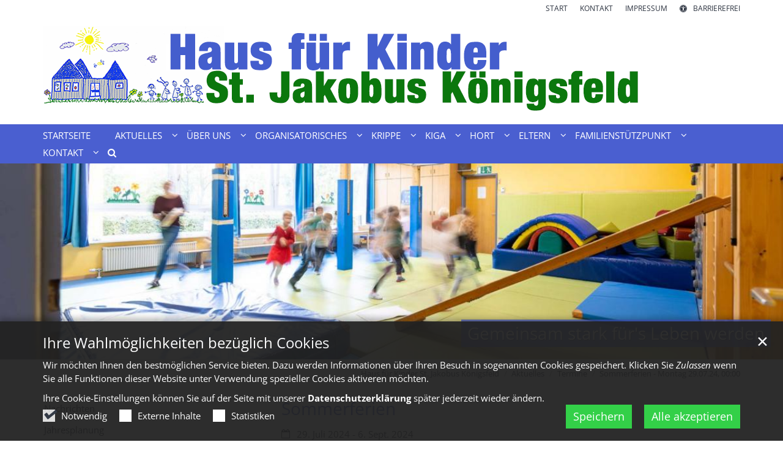

--- FILE ---
content_type: text/html;charset=utf-8
request_url: https://kita-koenigsfeld.de/aktuelles/Termine/veranstaltung-im-detail/Sommerferien-2024.07.29-00001/?instancedate=1722204000000
body_size: 11498
content:
<!DOCTYPE html>
<html lang="de" class="noscript v-standard">
<head>

<noscript><style>html.noscript .hide-noscript { display: none !important; }</style></noscript>
<script>document.documentElement.classList.remove("noscript");document.documentElement.classList.add("hasscript");</script>
<script>mercury = function(){var n=function(){var n=[];return{ready: function(t){n.push(t)},getInitFunctions: function(){return n}}}(),t=function(t){if("function"!=typeof t) return n;n.ready(t)};return t.getInitFunctions=function(){return n.getInitFunctions()},t.ready=function(n){this(n)},t}();var __isOnline=true,__scriptPath="https://cdn.erzbistum-bamberg.de/export/system/modules/alkacon.mercury.theme/js/mercury.js"</script>
<script async src="https://cdn.erzbistum-bamberg.de/export/system/modules/alkacon.mercury.theme/js/mercury.js_1118933632.js"></script>
<title>Sommerferien - Montag 29.07.24, 00:00</title>

<meta charset="UTF-8">
<meta http-equiv="X-UA-Compatible" content="IE=edge">

<meta name="viewport" content="width=device-width, initial-scale=1.0, viewport-fit=cover">
<meta name="description" content="Sommerferien Geschlossen: Mo,12.08. bis Fr,30.08. Feriengruppe: Mo, 29.07. bis Fr, 09.08. und Mo, 02.09. bis Fr ,06.09.">
<meta name="robots" content="index, follow">
<meta name="revisit-after" content="7 days">

<meta property="og:title" content="Sommerferien - 29.07.24, 00:00">
<meta property="og:description" content="Sommerferien Geschlossen: Mo,12.08. bis Fr,30.08. Feriengruppe: Mo, 29.07. bis Fr, 09.08. und Mo, 02.09. bis Fr ,06.09.">
<meta property="og:image:width" content="773">
<meta property="og:image:height" content="405">
<meta property="og:image" content="https://kita-koenigsfeld.de/export/sites/kindergaerten/bamberg/hausfuerkinder-koenigsfeld/.galleries/images/Ferien.jpg_1885071303.jpg">
<meta property="og:type" content="article">
<meta property="og:locale" content="de">
<meta name="twitter:card" content="summary_large_image">
<meta name="twitter:image" content="https://kita-koenigsfeld.de/export/sites/kindergaerten/bamberg/hausfuerkinder-koenigsfeld/.galleries/images/Ferien.jpg_397077280.jpg"><script async src="https://cdn.erzbistum-bamberg.de/export/system/modules/alkacon.mercury.extension.accessibility/resources/eye-able/public/js/eyeAble.js"></script><script>var eyeAble_pluginConfig = {"blacklistFontsize":".slide-wrapper, .copyright, .image-copyright, header *, footer *","userLang":"de","fontsizeThreshold":5,"customText":{"tipMainTxt":"Die Darstellung dieser Webseite individuell anpassen! Klicken zum Öffnen.","tipMain":"Barrierefreie Nutzung"},"topPosition":"200px","customMobileFeatures":{"OneClick":true,"SettingsTopIcon":false,"Bluefilter":false,"Reader":true,"Magnifier":false,"Contrast":true,"InfoTopIcon":true,"FontSizeLimit":15,"ColorCorrection":false,"Sitemap":false,"MoreFunctions":false,"FontSize":true,"TabNav":false,"HideImages":false,"id":"CustomMobile","Nightmode":true},"maxMagnification":20,"forceInlineColor":true,"blacklistScreenReader":".type-slider","license":["f7f565460f435b21eplknhdj9"],"customDesktopFeatures":{"OneClick":true,"SettingsTopIcon":false,"Bluefilter":false,"Reader":true,"Magnifier":false,"Contrast":true,"InfoTopIcon":true,"FontSizeLimit":20,"ColorCorrection":false,"Sitemap":false,"MoreFunctions":true,"FontSize":true,"TabNav":false,"HideImages":false,"id":"CustomDesktop","Nightmode":true},"maxMobileMagnification":3,"pluginPath":"https://cdn.erzbistum-bamberg.de/export/system/modules/alkacon.mercury.extension.accessibility/resources/eye-able","blacklistContrast":".nav-toggle > span, .header-image > img, #nav-toggle-group *, #topcontrol","sRTextlist":".sr-text, .sr-only","disableZoom":true,"customFeatures":true,"mainIconAlt":2,"mobileBottomPosition":"10%","sRStartElement":"main"};function openEA() {var els = document.querySelectorAll('.eyeAble_customToolOpenerClass');Array.prototype.forEach.call(els, function(el, i){el.addEventListener('keydown', function(event) {if (event.keyCode === 13) {event.preventDefault();EyeAbleAPI.toggleToolbar();}});el.addEventListener('click', function(event) {event.preventDefault();});});}if (document.readyState != 'loading'){openEA();} else {document.addEventListener('DOMContentLoaded', openEA);}</script>
<link rel="stylesheet" href="https://cdn.erzbistum-bamberg.de/export/system/modules/alkacon.mercury.theme/css/awesome-selection.min.css_1306024943.css">
<link rel="stylesheet" href="/export/sites/kindergaerten/bamberg/hausfuerkinder-koenigsfeld/.themes/mercury.min.css_2114858997.css">
<link rel="preload" as="font" type="font/woff2" href="https://cdn.erzbistum-bamberg.de/export/system/modules/alkacon.mercury.theme/fonts/awesome-selection.woff2?v=my-1" crossorigin>
<link rel="apple-touch-icon" sizes="180x180" href="">
<link rel="icon" type="image/png" sizes="32x32" href="/export/sites/kindergaerten/bamberg/hausfuerkinder-koenigsfeld/favicon.png_642975561.png">
<link rel="icon" type="image/png" sizes="16x16" href="/export/sites/kindergaerten/bamberg/hausfuerkinder-koenigsfeld/favicon.png_897707255.png">
</head>
<body>

<a class="btn visually-hidden-focusable-fixed" id="skip-to-content" href="#main-content">Zum Inhalt springen</a><div  id="mercury-page" >
<header class="area-header fh header-notfixed lp-c ls-12 pad-no meta-above meta-right nav-disp-default nav-left nav-below fix-compact ac-full-size ac-below-nav bc-right has-margin">
<div id="nav-toggle-group"><span id="nav-toggle-label"><button class="nav-toggle-btn" aria-expanded="false" aria-controls="nav-toggle-group"><span class="nav-toggle"><span class="nav-burger">Navigation anzeigen / ausblenden</span></span></button></span></div><div class="header-group co-sm-md sticky csssetting"><div class="head notfixed"><div class="head-overlay"></div>
<div class="h-meta">
<div class="co-lg-xl" >
<div class="element type-linksequence pivot ls-row no-icon cap-upper header-links">
<ul ><li class="ls-li"><a href="/"><span class="ls-item"><span>Start</span></span></a></li><li class="ls-li"><a href="/kontakt/Adresse/"><span class="ls-item"><span>Kontakt</span></span></a></li><li class="ls-li"><a href="/kontakt/Impressum/"><span class="ls-item"><span>Impressum</span></span></a></li><li class="ls-li li-eyeAble_customToolOpenerClass"><a href="javascript:void(0)" class="eyeAble_customToolOpenerClass" title="Die Darstellung dieser Webseite individuell anpassen! Klicken zum Öffnen."><span class="ls-item"><span class="ls-icon ico ico-svg ico-inline ico-fa-universal-access" aria-hidden="true"><svg viewBox="0 0 28 28" ><path d="M21.47 10.27a1 1 0 0 0-1.2-.74c-2.24.53-4.27.97-6.27.97s-4.03-.44-6.27-.97a1 1 0 0 0-1.2.74 1 1 0 0 0 .74 1.2c1.65.39 3.2.73 4.73.9-.06 5.29-.64 6.76-1.3 8.44l-.14.33a1 1 0 0 0 .58 1.3.91.91 0 0 0 .36.06 1 1 0 0 0 .94-.64l.12-.31c.44-1.13.85-2.18 1.11-4.05h.66a16 16 0 0 0 1.1 4.05l.13.3a1 1 0 0 0 .94.65c.12 0 .25-.02.36-.06a1 1 0 0 0 .57-1.3l-.14-.33c-.65-1.69-1.23-3.15-1.3-8.44 1.54-.17 3.08-.51 4.74-.9a1 1 0 0 0 .74-1.2zM16 8a2 2 0 1 0-4 0 2 2 0 0 0 4 0zm9 6a11 11 0 1 1-22 0 11 11 0 0 1 22 0zM14 2C7.4 2 2 7.4 2 14s5.4 12 12 12 12-5.4 12-12S20.6 2 14 2zm14 12a14 14 0 1 1-28 0 14 14 0 0 1 28 0z"/></svg></span><span>Barrierefrei</span></span></a></li></ul></div>
</div></div><div class="h-logo p-xs-12 p-lg-12" ><a href="/" class="imglink" title="Zur Startseite">
<div class="header-image image-src-box presized" style="padding-bottom: 12.2807%;" >
<img src="/export/sites/kindergaerten/bamberg/hausfuerkinder-koenigsfeld/.galleries/images/221122_kopfgrafik_hfk_koenigsfeld.png_1285983923.png" loading="lazy" sizes="auto, (min-width: 1320px) 1290px, (min-width: 1170px) 1140px, (min-width: 992px) 962px, (min-width: 744px) 714px, (min-width: 540px) 510px, 100vw" srcset="/export/sites/kindergaerten/bamberg/hausfuerkinder-koenigsfeld/.galleries/images/221122_kopfgrafik_hfk_koenigsfeld.png_50988175.png 345w, /export/sites/kindergaerten/bamberg/hausfuerkinder-koenigsfeld/.galleries/images/221122_kopfgrafik_hfk_koenigsfeld.png_1550969424.png 510w, /export/sites/kindergaerten/bamberg/hausfuerkinder-koenigsfeld/.galleries/images/221122_kopfgrafik_hfk_koenigsfeld.png_871956753.png 690w, /export/sites/kindergaerten/bamberg/hausfuerkinder-koenigsfeld/.galleries/images/221122_kopfgrafik_hfk_koenigsfeld.png_1416358489.png 714w, /export/sites/kindergaerten/bamberg/hausfuerkinder-koenigsfeld/.galleries/images/221122_kopfgrafik_hfk_koenigsfeld.png_1094203027.png 962w, /export/sites/kindergaerten/bamberg/hausfuerkinder-koenigsfeld/.galleries/images/221122_kopfgrafik_hfk_koenigsfeld.png_384195771.png 1020w, /export/sites/kindergaerten/bamberg/hausfuerkinder-koenigsfeld/.galleries/images/221122_kopfgrafik_hfk_koenigsfeld.png_1285983923.png 1140w" width="1140" height="140" class=" or-ls"
         alt="Kopfgrafik Haus für Kinder St. Jakobus Königsfeld" title="Kopfgrafik Haus für Kinder St. Jakobus Königsfeld (c) eob">
</div></a></div><div class="h-nav"><div class="co-lg-xl">
<div class="nav-main-container" ><nav class="nav-main-group has-sidelogo ">
<div class="nav-main-mobile-logo"><div class="mobile-logolink">
<div class="img-responsive image-src-box presized" style="padding-bottom: 12.25%;" >
<img src="/export/sites/kindergaerten/bamberg/hausfuerkinder-koenigsfeld/.galleries/images/221122_kopfgrafik_hfk_koenigsfeld.png_251988936.png" loading="lazy" width="800" height="98" class=" or-ls"
         alt="Kopfgrafik Haus für Kinder St. Jakobus Königsfeld" title="Kopfgrafik Haus für Kinder St. Jakobus Königsfeld (c) eob">
</div></div></div>
<ul class="nav-main-items cap-css has-search">
<li id="nav-main-addition" class="expand hidden-lg-up"><a href="#" aria-controls="nav_nav-main-addition" id="label_nav-main-addition">Service-Links</a><ul class="nav-menu" id="nav_nav-main-addition" aria-labelledby="label_nav-main-addition">
<li><a href="/"><span>Start</span></a></li>
<li><a href="/kontakt/Adresse/"><span>Kontakt</span></a></li>
<li><a href="/kontakt/Impressum/"><span>Impressum</span></a></li>
<li><li class="li-eyeAble_customToolOpenerClass"><a href="javascript:void(0)" class="eyeAble_customToolOpenerClass" title="Die Darstellung dieser Webseite individuell anpassen! Klicken zum Öffnen."><span class="ls-icon ico ico-svg ico-inline ico-fa-universal-access" aria-hidden="true"><svg viewBox="0 0 28 28" ><path d="M21.47 10.27a1 1 0 0 0-1.2-.74c-2.24.53-4.27.97-6.27.97s-4.03-.44-6.27-.97a1 1 0 0 0-1.2.74 1 1 0 0 0 .74 1.2c1.65.39 3.2.73 4.73.9-.06 5.29-.64 6.76-1.3 8.44l-.14.33a1 1 0 0 0 .58 1.3.91.91 0 0 0 .36.06 1 1 0 0 0 .94-.64l.12-.31c.44-1.13.85-2.18 1.11-4.05h.66a16 16 0 0 0 1.1 4.05l.13.3a1 1 0 0 0 .94.65c.12 0 .25-.02.36-.06a1 1 0 0 0 .57-1.3l-.14-.33c-.65-1.69-1.23-3.15-1.3-8.44 1.54-.17 3.08-.51 4.74-.9a1 1 0 0 0 .74-1.2zM16 8a2 2 0 1 0-4 0 2 2 0 0 0 4 0zm9 6a11 11 0 1 1-22 0 11 11 0 0 1 22 0zM14 2C7.4 2 2 7.4 2 14s5.4 12 12 12 12-5.4 12-12S20.6 2 14 2zm14 12a14 14 0 1 1-28 0 14 14 0 0 1 28 0z"/></svg></span><span>Barrierefrei</span></a></li></li>
</ul></li><li class="nav-first">
<a href="/index.html">Startseite</a></li>
<li class="active expand">
<a href="/aktuelles/Nachrichten/" id="label_ba7cc0ed_1" role="button" aria-expanded="false" aria-controls="nav_ba7cc0ed_1" aria-label="Aktuelles Unterebene anzeigen / ausblenden">Aktuelles</a>
<ul class="nav-menu no-mega" id="nav_ba7cc0ed_1" aria-label="Aktuelles">
<li><a href="/aktuelles/Nachrichten/">Nachrichten</a></li>
<li><a href="/aktuelles/Jahresplanung/">Jahresplanung</a></li>
<li class="active">
<a href="/aktuelles/Termine/">Termine</a></li></ul>
</li>
<li class="expand">
<a href="/ueber-uns/Ansprechpartner/" id="label_ba7cc0ed_5" role="button" aria-expanded="false" aria-controls="nav_ba7cc0ed_5" aria-label="Über uns Unterebene anzeigen / ausblenden">Über uns</a>
<ul class="nav-menu no-mega" id="nav_ba7cc0ed_5" aria-label="Über uns">
<li><a href="/ueber-uns/Ansprechpartner/">Ansprechpartner</a></li>
<li class="expand">
<a href="/ueber-uns/personal/Struktur/" id="label_ba7cc0ed_7" role="button" aria-expanded="false" aria-controls="nav_ba7cc0ed_7" aria-label="Personal Unterebene anzeigen / ausblenden">Personal</a>
<ul class="nav-menu no-mega" id="nav_ba7cc0ed_7" aria-label="Personal">
<li><a href="/ueber-uns/personal/Struktur/">Struktur</a></li>
<li><a href="/ueber-uns/personal/teamarbeit/">Teamarbeit</a></li></ul>
</li>
<li class="expand">
<a href="/ueber-uns/konzeption/Paedagogische-Grundlagen/" id="label_ba7cc0ed_10" role="button" aria-expanded="false" aria-controls="nav_ba7cc0ed_10" aria-label="Konzeption Unterebene anzeigen / ausblenden">Konzeption</a>
<ul class="nav-menu no-mega" id="nav_ba7cc0ed_10" aria-label="Konzeption">
<li><a href="/ueber-uns/konzeption/Paedagogische-Grundlagen/">Pädagogische Grundlagen</a></li>
<li><a href="/ueber-uns/konzeption/Leitgedanken/">Leitgedanken</a></li>
<li><a href="/ueber-uns/konzeption/Basiskompetenzen/">Basiskompetenzen</a></li>
<li><a href="/ueber-uns/konzeption/Bildungs-und-Erziehungsziele/">Bildungs- und Erziehungsziele</a></li>
<li><a href="/ueber-uns/konzeption/Qualitaetsmerkmale/">Qualitätsmerkmale</a></li></ul>
</li>
<li><a href="/ueber-uns/ausbildungsstaette/">Ausbildungsstätte</a></li>
<li class="expand">
<a href="/ueber-uns/foerderverein/der_verein/" id="label_ba7cc0ed_17" role="button" aria-expanded="false" aria-controls="nav_ba7cc0ed_17" aria-label="Förderverein Unterebene anzeigen / ausblenden">Förderverein</a>
<ul class="nav-menu no-mega" id="nav_ba7cc0ed_17" aria-label="Förderverein">
<li><a href="/ueber-uns/foerderverein/der_verein/">Der Verein</a></li>
<li><a href="/ueber-uns/foerderverein/Flohmarkt/">Flohmarkt</a></li></ul>
</li>
<li><a href="/ueber-uns/projekte/">Projekte</a></li>
<li><a href="/ueber-uns/Geschichte/">Geschichte</a></li></ul>
</li>
<li class="expand">
<a href="/organisatorisches/oeffnungszeiten/" id="label_ba7cc0ed_22" role="button" aria-expanded="false" aria-controls="nav_ba7cc0ed_22" aria-label="Organisatorisches Unterebene anzeigen / ausblenden">Organisatorisches</a>
<ul class="nav-menu no-mega" id="nav_ba7cc0ed_22" aria-label="Organisatorisches">
<li><a href="/organisatorisches/oeffnungszeiten/">Öffnungszeiten</a></li>
<li><a href="/organisatorisches/schliesszeiten/">Schließzeiten</a></li>
<li><a href="/organisatorisches/Anmeldung/">Anmeldung</a></li>
<li class="expand">
<a href="/organisatorisches/elternbeitraege/krippe/" id="label_ba7cc0ed_26" role="button" aria-expanded="false" aria-controls="nav_ba7cc0ed_26" aria-label="Elternbeiträge Unterebene anzeigen / ausblenden">Elternbeiträge</a>
<ul class="nav-menu no-mega" id="nav_ba7cc0ed_26" aria-label="Elternbeiträge">
<li><a href="/organisatorisches/elternbeitraege/krippe/">Krippe</a></li>
<li><a href="/organisatorisches/elternbeitraege/kiga/">KiGa</a></li>
<li><a href="/organisatorisches/elternbeitraege/hort/">Hort</a></li></ul>
</li>
<li class="expand">
<a href="/organisatorisches/verpflegung/hauseigene-kueche/" id="label_ba7cc0ed_30" role="button" aria-expanded="false" aria-controls="nav_ba7cc0ed_30" aria-label="Verpflegung Unterebene anzeigen / ausblenden">Verpflegung</a>
<ul class="nav-menu no-mega" id="nav_ba7cc0ed_30" aria-label="Verpflegung">
<li><a href="/organisatorisches/verpflegung/hauseigene-kueche/">Philosophie</a></li>
<li class="expand">
<a href="/organisatorisches/verpflegung/mahlzeiten/" id="label_ba7cc0ed_32" class="nav-label">Mahlzeiten</a><a href="/organisatorisches/verpflegung/mahlzeiten/" role="button" aria-expanded="false" aria-controls="nav_ba7cc0ed_32" aria-label="Unterebenen von Mahlzeiten anzeigen / ausblenden">&nbsp;</a>
<ul class="nav-menu no-mega" id="nav_ba7cc0ed_32" aria-label="Mahlzeiten">
<li><a href="/organisatorisches/verpflegung/mahlzeiten/fruehstueck/">Frühstück</a></li>
<li><a href="/organisatorisches/verpflegung/mahlzeiten/mittagessen/">Mittagessen</a></li>
<li><a href="/organisatorisches/verpflegung/mahlzeiten/nachmittagsbrotzeit/">Nachmittagsbrotzeit</a></li>
<li><a href="/organisatorisches/verpflegung/mahlzeiten/geburtstagsfeier/">Geburtstagsfeier</a></li></ul>
</li></ul>
</li>
<li><a href="/organisatorisches/Versicherung/">Versicherung</a></li></ul>
</li>
<li class="expand">
<a href="/krippe/Allgemeines/" id="label_ba7cc0ed_38" role="button" aria-expanded="false" aria-controls="nav_ba7cc0ed_38" aria-label="Krippe Unterebene anzeigen / ausblenden">Krippe</a>
<ul class="nav-menu no-mega" id="nav_ba7cc0ed_38" aria-label="Krippe">
<li><a href="/krippe/Allgemeines/">Allgemeines</a></li>
<li><a href="/krippe/tagesablauf/">Tagesablauf</a></li>
<li class="expand">
<a href="/krippe/paedagogische-schwerpunkte/Eingewoehnungsphase/" id="label_ba7cc0ed_41" role="button" aria-expanded="false" aria-controls="nav_ba7cc0ed_41" aria-label="Pädagogische Schwerpunkte Unterebene anzeigen / ausblenden">Pädagogische Schwerpunkte</a>
<ul class="nav-menu no-mega" id="nav_ba7cc0ed_41" aria-label="Pädagogische Schwerpunkte">
<li><a href="/krippe/paedagogische-schwerpunkte/Eingewoehnungsphase/">Eingewöhnungsphase</a></li>
<li><a href="/krippe/paedagogische-schwerpunkte/Spielen-ist-Lernen/">Spielen ist Lernen</a></li>
<li><a href="/krippe/paedagogische-schwerpunkte/Resilienz/">Resilienz</a></li></ul>
</li>
<li class="expand">
<a href="/krippe/raeumlichkeiten/innenbereich/" id="label_ba7cc0ed_45" role="button" aria-expanded="false" aria-controls="nav_ba7cc0ed_45" aria-label="Räumlichkeiten Unterebene anzeigen / ausblenden">Räumlichkeiten</a>
<ul class="nav-menu no-mega" id="nav_ba7cc0ed_45" aria-label="Räumlichkeiten">
<li><a href="/krippe/raeumlichkeiten/innenbereich/">Innenbereich</a></li>
<li><a href="/krippe/raeumlichkeiten/aussenbereich/">Außenbereich</a></li></ul>
</li></ul>
</li>
<li class="expand">
<a href="/kindergarten/Allgemeines/" id="label_ba7cc0ed_48" role="button" aria-expanded="false" aria-controls="nav_ba7cc0ed_48" aria-label="KiGa Unterebene anzeigen / ausblenden">KiGa</a>
<ul class="nav-menu no-mega" id="nav_ba7cc0ed_48" aria-label="KiGa">
<li><a href="/kindergarten/Allgemeines/">Allgemeines</a></li>
<li class="expand">
<a href="/kindergarten/tagesablauf/maeusegruppe/" id="label_ba7cc0ed_50" role="button" aria-expanded="false" aria-controls="nav_ba7cc0ed_50" aria-label="Tagesablauf Unterebene anzeigen / ausblenden">Tagesablauf</a>
<ul class="nav-menu no-mega" id="nav_ba7cc0ed_50" aria-label="Tagesablauf">
<li><a href="/kindergarten/tagesablauf/maeusegruppe/">Mäusegruppe</a></li>
<li><a href="/kindergarten/tagesablauf/kleine-baerengruppe/">Kleine Bärengruppe</a></li>
<li><a href="/kindergarten/tagesablauf/grosse-baerengruppe/">Große Bärengruppe</a></li></ul>
</li>
<li class="expand">
<a href="/kindergarten/paedagogische-schwerpunkte/Gruppenstruktur/" id="label_ba7cc0ed_54" role="button" aria-expanded="false" aria-controls="nav_ba7cc0ed_54" aria-label="Pädagogische Schwerpunkte Unterebene anzeigen / ausblenden">Pädagogische Schwerpunkte</a>
<ul class="nav-menu no-mega" id="nav_ba7cc0ed_54" aria-label="Pädagogische Schwerpunkte">
<li><a href="/kindergarten/paedagogische-schwerpunkte/Gruppenstruktur/">Gruppenstruktur</a></li>
<li><a href="/kindergarten/paedagogische-schwerpunkte/Freispiel-Angebot-Morgenkreis/">Freispiel - Angebot - Morgenkreis</a></li>
<li><a href="/kindergarten/paedagogische-schwerpunkte/Vorschulerziehung/">Vorschulerziehung</a></li>
<li><a href="/kindergarten/paedagogische-schwerpunkte/Regeln-und-Grenzen/">Regeln und Grenzen</a></li></ul>
</li>
<li class="expand">
<a href="/kindergarten/raeumlichkeiten/maeusegruppe/innenbereich/" id="label_ba7cc0ed_59" role="button" aria-expanded="false" aria-controls="nav_ba7cc0ed_59" aria-label="Räumlichkeiten Unterebene anzeigen / ausblenden">Räumlichkeiten</a>
<ul class="nav-menu no-mega" id="nav_ba7cc0ed_59" aria-label="Räumlichkeiten">
<li class="expand">
<a href="/kindergarten/raeumlichkeiten/maeusegruppe/innenbereich/" id="label_ba7cc0ed_60" role="button" aria-expanded="false" aria-controls="nav_ba7cc0ed_60" aria-label="Mäusegruppe Unterebene anzeigen / ausblenden">Mäusegruppe</a>
<ul class="nav-menu no-mega" id="nav_ba7cc0ed_60" aria-label="Mäusegruppe">
<li><a href="/kindergarten/raeumlichkeiten/maeusegruppe/innenbereich/">Innenbereich</a></li>
<li><a href="/kindergarten/raeumlichkeiten/maeusegruppe/aussenbereich/">Außenbereich</a></li></ul>
</li>
<li class="expand">
<a href="/kindergarten/raeumlichkeiten/kleine-baerengruppe/innenbereich/" id="label_ba7cc0ed_63" role="button" aria-expanded="false" aria-controls="nav_ba7cc0ed_63" aria-label="Kleine Bärengruppe Unterebene anzeigen / ausblenden">Kleine Bärengruppe</a>
<ul class="nav-menu no-mega" id="nav_ba7cc0ed_63" aria-label="Kleine Bärengruppe">
<li><a href="/kindergarten/raeumlichkeiten/kleine-baerengruppe/innenbereich/">Innenbereich</a></li>
<li><a href="/kindergarten/raeumlichkeiten/kleine-baerengruppe/aussenbereich/">Außenbereich</a></li></ul>
</li>
<li class="expand">
<a href="/kindergarten/raeumlichkeiten/grosse-baerengruppe/innenbereich/" id="label_ba7cc0ed_66" role="button" aria-expanded="false" aria-controls="nav_ba7cc0ed_66" aria-label="Große Bärengruppe Unterebene anzeigen / ausblenden">Große Bärengruppe</a>
<ul class="nav-menu no-mega" id="nav_ba7cc0ed_66" aria-label="Große Bärengruppe">
<li><a href="/kindergarten/raeumlichkeiten/grosse-baerengruppe/innenbereich/">Innenbereich</a></li>
<li><a href="/kindergarten/raeumlichkeiten/grosse-baerengruppe/aussenbereich/">Außenbereich</a></li></ul>
</li></ul>
</li></ul>
</li>
<li class="expand">
<a href="/hort/Allgemeines/" id="label_ba7cc0ed_69" role="button" aria-expanded="false" aria-controls="nav_ba7cc0ed_69" aria-label="Hort Unterebene anzeigen / ausblenden">Hort</a>
<ul class="nav-menu no-mega" id="nav_ba7cc0ed_69" aria-label="Hort">
<li><a href="/hort/Allgemeines/">Allgemeines</a></li>
<li class="expand">
<a href="/hort/paedagogische-schwerpunkte/Hausaufgabenbetreuung/" id="label_ba7cc0ed_71" role="button" aria-expanded="false" aria-controls="nav_ba7cc0ed_71" aria-label="Pädagogische Schwerpunkte Unterebene anzeigen / ausblenden">Pädagogische Schwerpunkte</a>
<ul class="nav-menu no-mega" id="nav_ba7cc0ed_71" aria-label="Pädagogische Schwerpunkte">
<li><a href="/hort/paedagogische-schwerpunkte/Hausaufgabenbetreuung/">Hausaufgabenbetreuung</a></li>
<li><a href="/hort/paedagogische-schwerpunkte/Freizeitgestaltung/">Freizeitgestaltung</a></li>
<li><a href="/hort/paedagogische-schwerpunkte/Zusammenarbeit/">Zusammenarbeit</a></li>
<li><a href="/hort/paedagogische-schwerpunkte/Erwerb-von-Schluesselkompetenzen/">Erwerb von Schlüsselkompetenzen</a></li></ul>
</li>
<li class="expand">
<a href="/hort/raeumlichkeiten/innenbereich/" id="label_ba7cc0ed_76" role="button" aria-expanded="false" aria-controls="nav_ba7cc0ed_76" aria-label="Räumlichkeiten Unterebene anzeigen / ausblenden">Räumlichkeiten</a>
<ul class="nav-menu no-mega" id="nav_ba7cc0ed_76" aria-label="Räumlichkeiten">
<li><a href="/hort/raeumlichkeiten/innenbereich/">Innenbereich</a></li>
<li><a href="/hort/raeumlichkeiten/aussenbereich/">Außenbereich</a></li></ul>
</li></ul>
</li>
<li class="expand">
<a href="/eltern/Zusammenarbeit/" id="label_ba7cc0ed_79" role="button" aria-expanded="false" aria-controls="nav_ba7cc0ed_79" aria-label="Eltern Unterebene anzeigen / ausblenden">Eltern</a>
<ul class="nav-menu no-mega" id="nav_ba7cc0ed_79" aria-label="Eltern">
<li><a href="/eltern/Zusammenarbeit/">Zusammenarbeit mit den Eltern</a></li>
<li><a href="/eltern/Elternbeirat/">Zusammenarbeit mit dem Elternbeirat</a></li></ul>
</li>
<li class="expand">
<a href="/familienstuetzpunkt/Konzept/" id="label_ba7cc0ed_82" role="button" aria-expanded="false" aria-controls="nav_ba7cc0ed_82" aria-label="Familienstützpunkt Unterebene anzeigen / ausblenden">Familienstützpunkt</a>
<ul class="nav-menu no-mega" id="nav_ba7cc0ed_82" aria-label="Familienstützpunkt">
<li><a href="/familienstuetzpunkt/Konzept/">Konzept</a></li>
<li><a href="/familienstuetzpunkt/Beratungsangebot/">Beratungsangebot</a></li>
<li><a href="/familienstuetzpunkt/Aktivitaeten/">Aktuelle Angebote für Familien</a></li></ul>
</li>
<li class="expand">
<a href="/kontakt/Adresse/" id="label_ba7cc0ed_86" role="button" aria-expanded="false" aria-controls="nav_ba7cc0ed_86" aria-label="Kontakt Unterebene anzeigen / ausblenden">Kontakt</a>
<ul class="nav-menu no-mega" id="nav_ba7cc0ed_86" aria-label="Kontakt">
<li><a href="/kontakt/Adresse/">Haus für Kinder</a></li>
<li><a href="/kontakt/sitemap/">Sitemap</a></li>
<li><a href="/kontakt/Datenschutz/">Datenschutz</a></li>
<li class="nav-last">
<a href="/kontakt/Impressum/">Impressum</a></li></ul>
</li>
<li id="nav-main-search" class="expand"><a href="/search-page/" title="Suche" role="button" aria-controls="nav_nav-main-search" aria-expanded="false" id="label_nav-main-search" class="click-direct"><span class="search search-btn ico fa fa-search" aria-hidden="true"></span></a><ul class="nav-menu" id="nav_nav-main-search" aria-labelledby="label_nav-main-search"><li><div class="styled-form search-form"><form action="/search-page/" method="post"><div class="input button"><label for="searchNavQuery" class="sr-only">Suche</label><input id="searchNavQuery" name="q" type="text" autocomplete="off" placeholder='Suchbegriff eingeben' /><button class="btn" type="button" title="Suche" onclick="this.form.submit(); return false;">Los</button></div></form></div></li></ul></li>
</ul>
</nav>
</div></div></div><div class="h-ac" >

<div class="row-12" ><div class="element type-slider pivot pivot-full use-embla-slider hero-slider dots-inside text-below-on-xs" id="sl_d766b56e">
<div class="slider-box mw-0 tr-swipe sp-medium" data-slider='{"transition": "swipe", "autoplay": true, "delay": 3000, "param": "2.0", "speed": 4, "draggable": true, "arrows": true, "dots": true, "pause": true,"hsize": 0}'>
<div class="slide-definitions">

<div class="slide-wrapper slide-active "><div class="slide-container"><div class="visual">
<div class="slides"><div class="slide-xs visible-xs">
<div class="image-src-box presized" style="padding-bottom: 100.0%;" >
<img src="/export/sites/kindergaerten/bamberg/hausfuerkinder-koenigsfeld/.galleries/images/w_turnraum.jpg_1236398774.jpg" loading="lazy" sizes="100vw" srcset="/export/sites/kindergaerten/bamberg/hausfuerkinder-koenigsfeld/.galleries/images/w_turnraum.jpg_1259309406.jpg 375w, /export/sites/kindergaerten/bamberg/hausfuerkinder-koenigsfeld/.galleries/images/w_turnraum.jpg_1236398774.jpg 570w" width="570" height="570" class=" or-sq"
         alt="Gemeinsam stark für&#039;s Leben werden" title="Gemeinsam stark für&#039;s Leben werden (c) Haus für Kinder St. Jakobus Königsfeld">
</div></div>
<div class="slide-sm visible-sm rs_skip">
<div class="image-src-box presized" style="padding-bottom: 63.15789%;" >
<img src="/export/sites/kindergaerten/bamberg/hausfuerkinder-koenigsfeld/.galleries/images/w_turnraum.jpg_950410588.jpg" loading="lazy" sizes="(min-width: 540px) 540px, 100vw" srcset="/export/sites/kindergaerten/bamberg/hausfuerkinder-koenigsfeld/.galleries/images/w_turnraum.jpg_360152731.jpg 540w, /export/sites/kindergaerten/bamberg/hausfuerkinder-koenigsfeld/.galleries/images/w_turnraum.jpg_950410588.jpg 903w" width="903" height="570" class=" or-ls"
         alt="Gemeinsam stark für&#039;s Leben werden" title="Gemeinsam stark für&#039;s Leben werden (c) Haus für Kinder St. Jakobus Königsfeld">
</div></div>
<div class="slide-md visible-md rs_skip">
<div class="image-src-box presized" style="padding-bottom: 58.82353%;" >
<img src="/export/sites/kindergaerten/bamberg/hausfuerkinder-koenigsfeld/.galleries/images/w_turnraum.jpg_1712096412.jpg" loading="lazy" sizes="(min-width: 744px) 744px, 100vw" srcset="/export/sites/kindergaerten/bamberg/hausfuerkinder-koenigsfeld/.galleries/images/w_turnraum.jpg_448972694.jpg 744w, /export/sites/kindergaerten/bamberg/hausfuerkinder-koenigsfeld/.galleries/images/w_turnraum.jpg_1712096412.jpg 969w" width="969" height="570" class=" or-ls"
         alt="Gemeinsam stark für&#039;s Leben werden" title="Gemeinsam stark für&#039;s Leben werden (c) Haus für Kinder St. Jakobus Königsfeld">
</div></div>
<div class="slide-lg visible-lg rs_skip">
<div class="image-src-box presized" style="padding-bottom: 57.14286%;" >
<img src="/export/sites/kindergaerten/bamberg/hausfuerkinder-koenigsfeld/.galleries/images/w_turnraum.jpg_1987592384.jpg" loading="lazy" sizes="(min-width: 992px) 992px, 100vw" srcset="/export/sites/kindergaerten/bamberg/hausfuerkinder-koenigsfeld/.galleries/images/w_turnraum.jpg_1177186974.jpg 992w, /export/sites/kindergaerten/bamberg/hausfuerkinder-koenigsfeld/.galleries/images/w_turnraum.jpg_1987592384.jpg 998w" width="998" height="570" class=" or-ls"
         alt="Gemeinsam stark für&#039;s Leben werden" title="Gemeinsam stark für&#039;s Leben werden (c) Haus für Kinder St. Jakobus Königsfeld">
</div></div>
<div class="slide-xl visible-xl rs_skip">
<div class="image-src-box presized" style="padding-bottom: 25.0%;" >
<img src="/export/sites/kindergaerten/bamberg/hausfuerkinder-koenigsfeld/.galleries/images/w_turnraum.jpg_1706154710.jpg" loading="lazy" sizes="(min-width: 1320px) 1400px, (min-width: 1170px) 1200px, 100vw" srcset="/export/sites/kindergaerten/bamberg/hausfuerkinder-koenigsfeld/.galleries/images/w_turnraum.jpg_250324216.jpg 1200w, /export/sites/kindergaerten/bamberg/hausfuerkinder-koenigsfeld/.galleries/images/w_turnraum.jpg_1655676171.jpg 1400w, /export/sites/kindergaerten/bamberg/hausfuerkinder-koenigsfeld/.galleries/images/w_turnraum.jpg_1909488256.jpg 1620w, /export/sites/kindergaerten/bamberg/hausfuerkinder-koenigsfeld/.galleries/images/w_turnraum.jpg_1412756907.jpg 1840w, /export/sites/kindergaerten/bamberg/hausfuerkinder-koenigsfeld/.galleries/images/w_turnraum.jpg_2092081237.jpg 2060w, /export/sites/kindergaerten/bamberg/hausfuerkinder-koenigsfeld/.galleries/images/w_turnraum.jpg_1706154710.jpg 2280w" width="2280" height="570" class=" or-ls"
         alt="Gemeinsam stark für&#039;s Leben werden" title="Gemeinsam stark für&#039;s Leben werden (c) Haus für Kinder St. Jakobus Königsfeld">
</div></div>
</div></div>
<div class="captions"><div class="caption bottom right"><strong class="titlecaption">Gemeinsam stark für&#039;s Leben werden</strong></div></div>
</div></div>

<div class="slide-wrapper hide-noscript rs_skip "><div class="slide-container"><div class="visual">
<div class="slides"><div class="slide-xs visible-xs">
<div class="image-src-box presized" style="padding-bottom: 100.0%;" >
<img src="/export/sites/kindergaerten/bamberg/hausfuerkinder-koenigsfeld/.galleries/images/w_puppen.jpg_1236398774.jpg" loading="lazy" sizes="100vw" srcset="/export/sites/kindergaerten/bamberg/hausfuerkinder-koenigsfeld/.galleries/images/w_puppen.jpg_1259309406.jpg 375w, /export/sites/kindergaerten/bamberg/hausfuerkinder-koenigsfeld/.galleries/images/w_puppen.jpg_1236398774.jpg 570w" width="570" height="570" class=" or-sq"
         alt="Gemeinsam stark für&#039;s Leben werden" title="Gemeinsam stark für&#039;s Leben werden (c) Haus für Kinder St. Jakobus Königsfeld">
</div></div>
<div class="slide-sm visible-sm rs_skip">
<div class="image-src-box presized" style="padding-bottom: 63.15789%;" >
<img src="/export/sites/kindergaerten/bamberg/hausfuerkinder-koenigsfeld/.galleries/images/w_puppen.jpg_950410588.jpg" loading="lazy" sizes="(min-width: 540px) 540px, 100vw" srcset="/export/sites/kindergaerten/bamberg/hausfuerkinder-koenigsfeld/.galleries/images/w_puppen.jpg_360152731.jpg 540w, /export/sites/kindergaerten/bamberg/hausfuerkinder-koenigsfeld/.galleries/images/w_puppen.jpg_950410588.jpg 903w" width="903" height="570" class=" or-ls"
         alt="Gemeinsam stark für&#039;s Leben werden" title="Gemeinsam stark für&#039;s Leben werden (c) Haus für Kinder St. Jakobus Königsfeld">
</div></div>
<div class="slide-md visible-md rs_skip">
<div class="image-src-box presized" style="padding-bottom: 58.82353%;" >
<img src="/export/sites/kindergaerten/bamberg/hausfuerkinder-koenigsfeld/.galleries/images/w_puppen.jpg_1712096412.jpg" loading="lazy" sizes="(min-width: 744px) 744px, 100vw" srcset="/export/sites/kindergaerten/bamberg/hausfuerkinder-koenigsfeld/.galleries/images/w_puppen.jpg_448972694.jpg 744w, /export/sites/kindergaerten/bamberg/hausfuerkinder-koenigsfeld/.galleries/images/w_puppen.jpg_1712096412.jpg 969w" width="969" height="570" class=" or-ls"
         alt="Gemeinsam stark für&#039;s Leben werden" title="Gemeinsam stark für&#039;s Leben werden (c) Haus für Kinder St. Jakobus Königsfeld">
</div></div>
<div class="slide-lg visible-lg rs_skip">
<div class="image-src-box presized" style="padding-bottom: 57.14286%;" >
<img src="/export/sites/kindergaerten/bamberg/hausfuerkinder-koenigsfeld/.galleries/images/w_puppen.jpg_1987592384.jpg" loading="lazy" sizes="(min-width: 992px) 992px, 100vw" srcset="/export/sites/kindergaerten/bamberg/hausfuerkinder-koenigsfeld/.galleries/images/w_puppen.jpg_1177186974.jpg 992w, /export/sites/kindergaerten/bamberg/hausfuerkinder-koenigsfeld/.galleries/images/w_puppen.jpg_1987592384.jpg 998w" width="998" height="570" class=" or-ls"
         alt="Gemeinsam stark für&#039;s Leben werden" title="Gemeinsam stark für&#039;s Leben werden (c) Haus für Kinder St. Jakobus Königsfeld">
</div></div>
<div class="slide-xl visible-xl rs_skip">
<div class="image-src-box presized" style="padding-bottom: 25.0%;" >
<img src="/export/sites/kindergaerten/bamberg/hausfuerkinder-koenigsfeld/.galleries/images/w_puppen.jpg_1706154710.jpg" loading="lazy" sizes="(min-width: 1320px) 1400px, (min-width: 1170px) 1200px, 100vw" srcset="/export/sites/kindergaerten/bamberg/hausfuerkinder-koenigsfeld/.galleries/images/w_puppen.jpg_250324216.jpg 1200w, /export/sites/kindergaerten/bamberg/hausfuerkinder-koenigsfeld/.galleries/images/w_puppen.jpg_1655676171.jpg 1400w, /export/sites/kindergaerten/bamberg/hausfuerkinder-koenigsfeld/.galleries/images/w_puppen.jpg_1909488256.jpg 1620w, /export/sites/kindergaerten/bamberg/hausfuerkinder-koenigsfeld/.galleries/images/w_puppen.jpg_1412756907.jpg 1840w, /export/sites/kindergaerten/bamberg/hausfuerkinder-koenigsfeld/.galleries/images/w_puppen.jpg_2092081237.jpg 2060w, /export/sites/kindergaerten/bamberg/hausfuerkinder-koenigsfeld/.galleries/images/w_puppen.jpg_1706154710.jpg 2280w" width="2280" height="570" class=" or-ls"
         alt="Gemeinsam stark für&#039;s Leben werden" title="Gemeinsam stark für&#039;s Leben werden (c) Haus für Kinder St. Jakobus Königsfeld">
</div></div>
</div></div>
<div class="captions"><div class="caption bottom right"><strong class="titlecaption">Gemeinsam stark für&#039;s Leben werden</strong></div></div>
</div></div>

<div class="slide-wrapper hide-noscript rs_skip "><div class="slide-container"><div class="visual">
<div class="slides"><div class="slide-xs visible-xs">
<div class="image-src-box presized" style="padding-bottom: 100.0%;" >
<img src="/export/sites/kindergaerten/bamberg/hausfuerkinder-koenigsfeld/.galleries/images/slider_raum.jpg_1236398774.jpg" loading="lazy" sizes="100vw" srcset="/export/sites/kindergaerten/bamberg/hausfuerkinder-koenigsfeld/.galleries/images/slider_raum.jpg_1259309406.jpg 375w, /export/sites/kindergaerten/bamberg/hausfuerkinder-koenigsfeld/.galleries/images/slider_raum.jpg_1236398774.jpg 570w" width="570" height="570" class=" or-sq"
         alt="Gemeinsam stark für&#039;s Leben werden" title="Gemeinsam stark für&#039;s Leben werden (c) eob / Dominik Schreiner">
</div></div>
<div class="slide-sm visible-sm rs_skip">
<div class="image-src-box presized" style="padding-bottom: 63.15789%;" >
<img src="/export/sites/kindergaerten/bamberg/hausfuerkinder-koenigsfeld/.galleries/images/slider_raum.jpg_950410588.jpg" loading="lazy" sizes="(min-width: 540px) 540px, 100vw" srcset="/export/sites/kindergaerten/bamberg/hausfuerkinder-koenigsfeld/.galleries/images/slider_raum.jpg_360152731.jpg 540w, /export/sites/kindergaerten/bamberg/hausfuerkinder-koenigsfeld/.galleries/images/slider_raum.jpg_950410588.jpg 903w" width="903" height="570" class=" or-ls"
         alt="Gemeinsam stark für&#039;s Leben werden" title="Gemeinsam stark für&#039;s Leben werden (c) eob / Dominik Schreiner">
</div></div>
<div class="slide-md visible-md rs_skip">
<div class="image-src-box presized" style="padding-bottom: 58.82353%;" >
<img src="/export/sites/kindergaerten/bamberg/hausfuerkinder-koenigsfeld/.galleries/images/slider_raum.jpg_1712096412.jpg" loading="lazy" sizes="(min-width: 744px) 744px, 100vw" srcset="/export/sites/kindergaerten/bamberg/hausfuerkinder-koenigsfeld/.galleries/images/slider_raum.jpg_448972694.jpg 744w, /export/sites/kindergaerten/bamberg/hausfuerkinder-koenigsfeld/.galleries/images/slider_raum.jpg_1712096412.jpg 969w" width="969" height="570" class=" or-ls"
         alt="Gemeinsam stark für&#039;s Leben werden" title="Gemeinsam stark für&#039;s Leben werden (c) eob / Dominik Schreiner">
</div></div>
<div class="slide-lg visible-lg rs_skip">
<div class="image-src-box presized" style="padding-bottom: 57.14286%;" >
<img src="/export/sites/kindergaerten/bamberg/hausfuerkinder-koenigsfeld/.galleries/images/slider_raum.jpg_1987592384.jpg" loading="lazy" sizes="(min-width: 992px) 992px, 100vw" srcset="/export/sites/kindergaerten/bamberg/hausfuerkinder-koenigsfeld/.galleries/images/slider_raum.jpg_1177186974.jpg 992w, /export/sites/kindergaerten/bamberg/hausfuerkinder-koenigsfeld/.galleries/images/slider_raum.jpg_1987592384.jpg 998w" width="998" height="570" class=" or-ls"
         alt="Gemeinsam stark für&#039;s Leben werden" title="Gemeinsam stark für&#039;s Leben werden (c) eob / Dominik Schreiner">
</div></div>
<div class="slide-xl visible-xl rs_skip">
<div class="image-src-box presized" style="padding-bottom: 25.0%;" >
<img src="/export/sites/kindergaerten/bamberg/hausfuerkinder-koenigsfeld/.galleries/images/slider_raum.jpg_1706154710.jpg" loading="lazy" sizes="(min-width: 1320px) 1400px, (min-width: 1170px) 1200px, 100vw" srcset="/export/sites/kindergaerten/bamberg/hausfuerkinder-koenigsfeld/.galleries/images/slider_raum.jpg_250324216.jpg 1200w, /export/sites/kindergaerten/bamberg/hausfuerkinder-koenigsfeld/.galleries/images/slider_raum.jpg_1655676171.jpg 1400w, /export/sites/kindergaerten/bamberg/hausfuerkinder-koenigsfeld/.galleries/images/slider_raum.jpg_1909488256.jpg 1620w, /export/sites/kindergaerten/bamberg/hausfuerkinder-koenigsfeld/.galleries/images/slider_raum.jpg_1412756907.jpg 1840w, /export/sites/kindergaerten/bamberg/hausfuerkinder-koenigsfeld/.galleries/images/slider_raum.jpg_2092081237.jpg 2060w, /export/sites/kindergaerten/bamberg/hausfuerkinder-koenigsfeld/.galleries/images/slider_raum.jpg_1706154710.jpg 2280w" width="2280" height="570" class=" or-ls"
         alt="Gemeinsam stark für&#039;s Leben werden" title="Gemeinsam stark für&#039;s Leben werden (c) eob / Dominik Schreiner">
</div></div>
</div></div>
<div class="captions"><div class="caption bottom right"><strong class="titlecaption">Gemeinsam stark für&#039;s Leben werden</strong></div></div>
</div></div>

<div class="slide-wrapper hide-noscript rs_skip "><div class="slide-container"><div class="visual">
<div class="slides"><div class="slide-xs visible-xs">
<div class="image-src-box presized" style="padding-bottom: 100.0%;" >
<img src="/export/sites/kindergaerten/bamberg/hausfuerkinder-koenigsfeld/.galleries/images/w_innenraum.jpg_1236398774.jpg" loading="lazy" sizes="100vw" srcset="/export/sites/kindergaerten/bamberg/hausfuerkinder-koenigsfeld/.galleries/images/w_innenraum.jpg_1259309406.jpg 375w, /export/sites/kindergaerten/bamberg/hausfuerkinder-koenigsfeld/.galleries/images/w_innenraum.jpg_1236398774.jpg 570w" width="570" height="570" class=" or-sq"
         alt="Gemeinsam stark für&#039;s Leben werden" title="Gemeinsam stark für&#039;s Leben werden (c) Haus für Kinder St. Jakobus Königsfeld">
</div></div>
<div class="slide-sm visible-sm rs_skip">
<div class="image-src-box presized" style="padding-bottom: 63.15789%;" >
<img src="/export/sites/kindergaerten/bamberg/hausfuerkinder-koenigsfeld/.galleries/images/w_innenraum.jpg_950410588.jpg" loading="lazy" sizes="(min-width: 540px) 540px, 100vw" srcset="/export/sites/kindergaerten/bamberg/hausfuerkinder-koenigsfeld/.galleries/images/w_innenraum.jpg_360152731.jpg 540w, /export/sites/kindergaerten/bamberg/hausfuerkinder-koenigsfeld/.galleries/images/w_innenraum.jpg_950410588.jpg 903w" width="903" height="570" class=" or-ls"
         alt="Gemeinsam stark für&#039;s Leben werden" title="Gemeinsam stark für&#039;s Leben werden (c) Haus für Kinder St. Jakobus Königsfeld">
</div></div>
<div class="slide-md visible-md rs_skip">
<div class="image-src-box presized" style="padding-bottom: 58.82353%;" >
<img src="/export/sites/kindergaerten/bamberg/hausfuerkinder-koenigsfeld/.galleries/images/w_innenraum.jpg_1712096412.jpg" loading="lazy" sizes="(min-width: 744px) 744px, 100vw" srcset="/export/sites/kindergaerten/bamberg/hausfuerkinder-koenigsfeld/.galleries/images/w_innenraum.jpg_448972694.jpg 744w, /export/sites/kindergaerten/bamberg/hausfuerkinder-koenigsfeld/.galleries/images/w_innenraum.jpg_1712096412.jpg 969w" width="969" height="570" class=" or-ls"
         alt="Gemeinsam stark für&#039;s Leben werden" title="Gemeinsam stark für&#039;s Leben werden (c) Haus für Kinder St. Jakobus Königsfeld">
</div></div>
<div class="slide-lg visible-lg rs_skip">
<div class="image-src-box presized" style="padding-bottom: 57.14286%;" >
<img src="/export/sites/kindergaerten/bamberg/hausfuerkinder-koenigsfeld/.galleries/images/w_innenraum.jpg_1987592384.jpg" loading="lazy" sizes="(min-width: 992px) 992px, 100vw" srcset="/export/sites/kindergaerten/bamberg/hausfuerkinder-koenigsfeld/.galleries/images/w_innenraum.jpg_1177186974.jpg 992w, /export/sites/kindergaerten/bamberg/hausfuerkinder-koenigsfeld/.galleries/images/w_innenraum.jpg_1987592384.jpg 998w" width="998" height="570" class=" or-ls"
         alt="Gemeinsam stark für&#039;s Leben werden" title="Gemeinsam stark für&#039;s Leben werden (c) Haus für Kinder St. Jakobus Königsfeld">
</div></div>
<div class="slide-xl visible-xl rs_skip">
<div class="image-src-box presized" style="padding-bottom: 25.0%;" >
<img src="/export/sites/kindergaerten/bamberg/hausfuerkinder-koenigsfeld/.galleries/images/w_innenraum.jpg_1706154710.jpg" loading="lazy" sizes="(min-width: 1320px) 1400px, (min-width: 1170px) 1200px, 100vw" srcset="/export/sites/kindergaerten/bamberg/hausfuerkinder-koenigsfeld/.galleries/images/w_innenraum.jpg_250324216.jpg 1200w, /export/sites/kindergaerten/bamberg/hausfuerkinder-koenigsfeld/.galleries/images/w_innenraum.jpg_1655676171.jpg 1400w, /export/sites/kindergaerten/bamberg/hausfuerkinder-koenigsfeld/.galleries/images/w_innenraum.jpg_1909488256.jpg 1620w, /export/sites/kindergaerten/bamberg/hausfuerkinder-koenigsfeld/.galleries/images/w_innenraum.jpg_1412756907.jpg 1840w, /export/sites/kindergaerten/bamberg/hausfuerkinder-koenigsfeld/.galleries/images/w_innenraum.jpg_2092081237.jpg 2060w, /export/sites/kindergaerten/bamberg/hausfuerkinder-koenigsfeld/.galleries/images/w_innenraum.jpg_1706154710.jpg 2280w" width="2280" height="570" class=" or-ls"
         alt="Gemeinsam stark für&#039;s Leben werden" title="Gemeinsam stark für&#039;s Leben werden (c) Haus für Kinder St. Jakobus Königsfeld">
</div></div>
</div></div>
<div class="captions"><div class="caption bottom right"><strong class="titlecaption">Gemeinsam stark für&#039;s Leben werden</strong></div></div>
</div></div>
</div><button class="slider-nav-btn prev-btn rs_skip" aria-label="Vorherige Seite" type="button">Vorherige Seite</button><button class="slider-nav-btn next-btn rs_skip" aria-label="Nächste Seite" type="button">Nächste Seite</button><div class="slider-dots rs_skip" role="tablist"><button type="button" class="dot-btn" role="tab" aria-selected="false" tabindex="-1">Seite *slideIndex* von *slideTotal*</button></div></div></div>
</div>
</div></div></div>
<div class="h-bc">
<div class="container" >
<div class="element type-nav-breadcrumbs hidden-xs hidden-sm hidden-md">
<ul class="nav-breadcrumbs">
<li><a href="/">Haus für Kinder St. Jakobus Königsfeld</a></li>
<li><a href="/aktuelles/Nachrichten/">Aktuelles</a></li>
<li><a href="/aktuelles/Termine/">Termine</a></li>
<li><a href="/aktuelles/Termine/veranstaltung-im-detail/Sommerferien-2024.07.29-00001/?instancedate=1722204000000">Sommerferien - Montag 29.07.24, 00:00</a></li></ul>
<script type="application/ld+json">{"itemListElement":[{"item":"https://kita-koenigsfeld.de/","@type":"ListItem","name":"Haus für Kinder St. Jakobus Königsfeld","position":"1"},{"item":"https://kita-koenigsfeld.de/aktuelles/Nachrichten/","@type":"ListItem","name":"Aktuelles","position":2},{"item":"https://kita-koenigsfeld.de/aktuelles/Termine/","@type":"ListItem","name":"Termine","position":3},{"item":{"name":"Sommerferien - Montag 29.07.24, 00:00","@id":"https://kita-koenigsfeld.de/aktuelles/Termine/veranstaltung-im-detail/Sommerferien-2024.07.29-00001/?instancedate=1722204000000"},"@type":"ListItem","position":4}],"@type":"BreadcrumbList","@context":"http://schema.org"}</script>
</div>
</div></div></header>

<main class="area-content area-side-main"><div class="container"><div class="row">
<div class="col-lg-8 order-lg-last area-wide" >

<div class="row-12" >
<div class="detail-page type-event layout-5">
<div class="detail-visual piece float right lay-5 phh phb pnl phv p-md-6">
<div class="heading"><h1 class="intro-headline" tabindex="0"><span class="headline">Sommerferien</span></h1>
</div><div class="visual"><div class="image-src-box presized use-ratio zoomer effect-piece" data-imagezoom='{ "width": 773, "height": 660, "w": 773, "h": 660, "caption": "%3Cdiv%20class%3D%22title%22%3EFerien%3C%2Fdiv%3E%3Cdiv%20class%3D%22copyright%22%3E%26copy%3B%20Haus%20f%C3%BCr%20Kinder%3C%2Fdiv%3E", "alt": "Ferien", "src": "/export/sites/kindergaerten/bamberg/hausfuerkinder-koenigsfeld/.galleries/images/Ferien.jpg_373352940.jpg" }'>
<img src="/export/sites/kindergaerten/bamberg/hausfuerkinder-koenigsfeld/.galleries/images/Ferien.jpg_1458855363.jpg" sizes="(min-width: 1320px) 410px, (min-width: 1170px) 360px, (min-width: 992px) 301px, (min-width: 744px) 342px, (min-width: 540px) 510px, 100vw" srcset="/export/sites/kindergaerten/bamberg/hausfuerkinder-koenigsfeld/.galleries/images/Ferien.jpg_1195038525.jpg 301w, /export/sites/kindergaerten/bamberg/hausfuerkinder-koenigsfeld/.galleries/images/Ferien.jpg_107494780.jpg 342w, /export/sites/kindergaerten/bamberg/hausfuerkinder-koenigsfeld/.galleries/images/Ferien.jpg_2066329470.jpg 345w, /export/sites/kindergaerten/bamberg/hausfuerkinder-koenigsfeld/.galleries/images/Ferien.jpg_1759401209.jpg 360w, /export/sites/kindergaerten/bamberg/hausfuerkinder-koenigsfeld/.galleries/images/Ferien.jpg_728480001.jpg 410w, /export/sites/kindergaerten/bamberg/hausfuerkinder-koenigsfeld/.galleries/images/Ferien.jpg_1014865532.jpg 510w, /export/sites/kindergaerten/bamberg/hausfuerkinder-koenigsfeld/.galleries/images/Ferien.jpg_1562914070.jpg 602w, /export/sites/kindergaerten/bamberg/hausfuerkinder-koenigsfeld/.galleries/images/Ferien.jpg_1210336221.jpg 684w, /export/sites/kindergaerten/bamberg/hausfuerkinder-koenigsfeld/.galleries/images/Ferien.jpg_1202542659.jpg 690w, /export/sites/kindergaerten/bamberg/hausfuerkinder-koenigsfeld/.galleries/images/Ferien.jpg_68868617.jpg 720w, /export/sites/kindergaerten/bamberg/hausfuerkinder-koenigsfeld/.galleries/images/Ferien.jpg_1458855363.jpg 773w" width="773" height="660" class=" animated or-ls"
         alt="Ferien" style="aspect-ratio: 773 / 660;"><div class="copyright image-copyright" aria-hidden="true">&copy; Haus für Kinder</div></div>
<div class="subtitle rs_skip" aria-hidden="true">Ferien</div></div><div class="body"><div class="text"><div class="visual-info right"><div class="infogroup">
                    <div class="info date"><span class="sr-only">Datum:</span><div>29. Juli 2024 - 6. Sept. 2024</div></div></div>
</div></div>
</div>
</div>
<div class="detail-content"><div class="paragraph piece full lay-0 only-text">
<div class="body default"><div class="text"><p>Sommerferien<br />Geschlossen: Mo,12.08. bis Fr,30.08.<br /><br />Feriengruppe:<br />Mo, 29.07. bis Fr, 09.08. und<br />Mo, 02.09. bis Fr ,06.09.</p></div>
</div>
</div>
</div>
<div class="attachment-container" ></div>
<script type="application/ld+json">
    {"image":{"copyrightHolder":"(c) Haus für Kinder","@type":"ImageObject","width":773,"name":"Ferien","url":"https://kita-koenigsfeld.de/export/sites/kindergaerten/bamberg/hausfuerkinder-koenigsfeld/.galleries/images/Ferien.jpg_373352940.jpg","height":660},"endDate":"2024-09-07","@type":"Event","eventStatus":"https://schema.org/EventScheduled","name":"Sommerferien","location":{"@type":"VirtualLocation","url":"https://kita-koenigsfeld.de/aktuelles/Termine/veranstaltung-im-detail/Sommerferien-2024.07.29-00001/?instancedate=1722204000000"},"mainEntityOfPage":"https://kita-koenigsfeld.de/aktuelles/Termine/veranstaltung-im-detail/Sommerferien-2024.07.29-00001/?instancedate=1722204000000","eventAttendanceMode":"https://schema.org/OnlineEventAttendanceMode","@context":"http://schema.org","url":"https://kita-koenigsfeld.de/aktuelles/Termine/veranstaltung-im-detail/Sommerferien-2024.07.29-00001/?instancedate=1722204000000","startDate":"2024-07-29"}</script>
</div>
</div>


<div class="row-12" ><div class="element type-section piece full lay-0 only-link">
<div class="link"><a href="javascript:history.back()" class="btn piece-btn">Zurück</a></div></div>
</div>
</div>
<aside class="col-lg-4 order-lg-first area-narrow" >
<nav class="element type-nav-side pivot">
<ul class="nav-side">
<li><a href="/aktuelles/Nachrichten/">Nachrichten</a></li>
<li><a href="/aktuelles/Jahresplanung/">Jahresplanung</a></li>
<li class="currentpage"><a href="/aktuelles/Termine/">Termine</a></li>
</ul>
</nav>
</aside>
</div></div></main>

<footer class="area-foot"><div class="topfoot">
<div class="container area-wide" >
<div class="row">
<div class="col-lg-4 flex-col" ><div class="element type-section piece full lay-0 only-heading">
<div class="heading"><h4 class="piece-heading" tabindex="0">Kontakt</h4>
</div></div>

<div class="detail-page type-contact contact-org compact paragraph piece full lay-0 only-text">
<div class="body"><div class="text"><script type="application/ld+json">{"address":{"streetAddress":"Schulstr. 11","areaServed":{"geo":{"@type":"GeoCoordinates","latitude":"49.943542","longitude":"11.160575"},"@type":"Place"},"@type":"PostalAddress","postalCode":"96167","addressLocality":"Königsfeld"},"@type":"Organization","name":"Haus für Kinder St. Jakobus Königsfeld","telephone":"0 92 07 3 90","@context":"https://schema.org","url":"https://kita-koenigsfeld.de/"}</script><div class="text-box">
<h3 class="fn n" tabindex="0" translate="no">Haus für Kinder St. Jakobus Königsfeld</h3>
<div class="adr " translate="no"><div class="street-address">Schulstr. 11</div><div><span class="postal-code">96167</span> <span class="locality">Königsfeld</span></div></div><div class="phone tablerow"><span class="icon-label"><span class="ico fa fa-phone" aria-label="Telefon:" role="img"></span></span><span><a href="tel:09207390" ><span class="tel">0 92 07 3 90</span></a></span></div><div class="mail tablerow" ><span class="icon-label"><span class="ico fa fa-envelope-o" aria-label="E-Mail:" role="img"></span></span><span><a  href="javascript:unobfuscateString('65;64;2E;67;72;65;62;6D;61;62;2D;6D;75;74;73;69;62;7A;72;65;2E;61;74;69;6B;7b;53;43;52;41;4d;42;4c;45;7d;64;6C;65;66;73;67;69;6E;65;6F;6B;2E;73;75;62;6F;6B;61;6A;2D;74;73;',true);" title="Klick zum E-Mail senden"><span >Klick zum E-Mail senden</span></a></span></div><div class="website tablerow"><span class="icon-label"><span class="ico fa fa-globe" aria-label="Web:" role="img"></span></span><span><a href="/">kita-koenigsfeld.de</a></span></div><div class="vcard"><a href="/system/modules/alkacon.mercury.template/elements/contact-vcf.jsp?id=d6c5e10a-ec94-11ec-b15b-0242ac11002b">Visitenkarte herunterladen</a></div></div>
</div>
</div>
</div>
</div>
<div class="col-lg-4 flex-col" ><div class="element type-section piece full lay-0 only-heading">
<div class="heading"><h4 class="piece-heading" tabindex="0">Links</h4>
</div></div>

<div class="element type-dynamic-list list-content default-display list-teaser-elaborate pagination-left">
<div class="list-box list-dynamic list-paginate " id="li_7ddac107" data-id="le_907cf4b9" data-list='{"appendOption":"clickonly","path":"/.content/list-m/list_00015.xml","sitepath":"/aktuelles/Termine/veranstaltung-im-detail/","subsite":"/sites/kindergaerten/bamberg/hausfuerkinder-koenigsfeld/","loadAll":false,"locale":"de","ajax":"/system/modules/alkacon.mercury.template/elements/list-ajax.jsp?eid=7ddac107-550c-11ed-8aa4-0242ac11002b&cssgrid=col-lg-4+flex-col&cssgrid=container+area-wide&cssgrid=%23&siteroot=%2Fsites%2Fkindergaerten%2Fbamberg%2Fhausfuerkinder-koenigsfeld&pid=d8012049-ec94-11ec-b15b-0242ac11002b","ajaxCount":"/system/modules/alkacon.mercury.template/elements/list-facet-ajax.jsp?siteRoot=%2Fsites%2Fkindergaerten%2Fbamberg%2Fhausfuerkinder-koenigsfeld","appendSwitch":"md-sm-xs"}'>
<ul class="list-entries " style="min-height: 60px;" data-mh="60"><li class="list-entry"><div class="teaser teaser-elaborate type-decoy in-list piece flex left lay-6 phh pih phb pnl phv p-xs-6 p-dm p-md-3">
<div class="visual"><a href="https://pfarrei-koenigsfeld.de/" tabindex="-1" aria-hidden="true"><div class="image-src-box presized use-ratio effect-box">
<img src="/.galleries/images/.jpg-00111?__scale=w:106,h:106,t:2,q:90" loading="lazy" sizes="auto, (min-width: 1320px) 80px, (min-width: 1170px) 68px, (min-width: 992px) 53px, (min-width: 744px) 156px, (min-width: 540px) 240px, 100vw" srcset="/.galleries/images/.jpg-00111?__scale=w:53,h:53,t:2,q:95 53w, /.galleries/images/.jpg-00111?__scale=w:68,h:68,t:2,q:95 68w, /.galleries/images/.jpg-00111?__scale=w:80,h:80,t:2,q:95 80w, /.galleries/images/.jpg-00111?__scale=w:106,h:106,t:2,q:90 106w" width="109" height="109" class=" animated or-sq"
         alt="Pfarrei Königsfeld" style="aspect-ratio: 109 / 109;"></div>
</a></div><div class="body"><div class="heading"><a href="https://pfarrei-koenigsfeld.de/"><h4 class="intro-headline"><span class="headline">Pfarrei St. Jakobus der Ältere Königsfeld</span></h4>
</a></div></div>
</div>
</li>
<li class="list-entry"><div class="teaser teaser-elaborate type-decoy in-list piece flex left lay-6 phh pih phb pnl phv p-xs-6 p-dm p-md-3">
<div class="visual"><a href="http://www.koenigsfeld-oberfranken.de/Startseite.aspx" tabindex="-1" aria-hidden="true" target="_blank" rel="noopener"><div class="image-src-box presized use-ratio effect-box">
<img src="/export/sites/kindergaerten/bamberg/hausfuerkinder-koenigsfeld/.galleries/images/wappen_koenigsfeld.gif_1098765361.gif" loading="lazy" sizes="auto, (min-width: 1320px) 80px, (min-width: 1170px) 68px, (min-width: 992px) 53px, (min-width: 744px) 156px, (min-width: 540px) 240px, 100vw" srcset="/export/sites/kindergaerten/bamberg/hausfuerkinder-koenigsfeld/.galleries/images/wappen_koenigsfeld.gif_2118294552.gif 53w, /export/sites/kindergaerten/bamberg/hausfuerkinder-koenigsfeld/.galleries/images/wappen_koenigsfeld.gif_2129411432.gif 68w, /export/sites/kindergaerten/bamberg/hausfuerkinder-koenigsfeld/.galleries/images/wappen_koenigsfeld.gif_88964184.gif 80w, /export/sites/kindergaerten/bamberg/hausfuerkinder-koenigsfeld/.galleries/images/wappen_koenigsfeld.gif_1098765361.gif 106w" width="125" height="125" class=" animated or-sq"
         alt="wappen_koenigsfeld" style="aspect-ratio: 125 / 125;"></div>
</a></div><div class="body"><div class="heading"><a href="http://www.koenigsfeld-oberfranken.de/Startseite.aspx" target="_blank" rel="noopener"><h4 class="intro-headline"><span class="headline">Gemeinde Königsfeld</span></h4>
</a></div></div>
</div>
</li>
<li class="list-entry"><div class="teaser teaser-elaborate type-decoy in-list piece flex left lay-6 phh pih phb pnl phv p-xs-6 p-dm p-md-3">
<div class="visual"><a href="https://grundschule-koenigsfeld.de/" tabindex="-1" aria-hidden="true"><div class="image-src-box presized use-ratio effect-box">
<img src="https://cdn.erzbistum-bamberg.de/export/shared/Bilder/icon_grundschule_koenigsfeld.jpg_1098765361.jpg" loading="lazy" sizes="auto, (min-width: 1320px) 80px, (min-width: 1170px) 68px, (min-width: 992px) 53px, (min-width: 744px) 156px, (min-width: 540px) 240px, 100vw" srcset="https://cdn.erzbistum-bamberg.de/export/shared/Bilder/icon_grundschule_koenigsfeld.jpg_2118294552.jpg 53w, https://cdn.erzbistum-bamberg.de/export/shared/Bilder/icon_grundschule_koenigsfeld.jpg_2129411432.jpg 68w, https://cdn.erzbistum-bamberg.de/export/shared/Bilder/icon_grundschule_koenigsfeld.jpg_88964184.jpg 80w, https://cdn.erzbistum-bamberg.de/export/shared/Bilder/icon_grundschule_koenigsfeld.jpg_1098765361.jpg 106w" width="120" height="120" class=" animated or-sq"
         alt="icon_grundschule_koenigsfeld" style="aspect-ratio: 120 / 120;"></div>
</a></div><div class="body"><div class="heading"><a href="https://grundschule-koenigsfeld.de/"><h4 class="intro-headline"><span class="headline">Grundschule Königsfeld</span></h4>
</a></div></div>
</div>
</li>
</ul>
<div class="list-spinner hide-noscript"><div class="spinnerInnerBox"><span class="spinner-icon ico fa fa-spinner" aria-hidden="true"></span></div></div>
<div class="list-pagination pivot "><noscript></noscript></div>
<div class="online-warn box list-editbox pivot" style="display: none;"><div class="warn-text">Keine Ergebnisse gefunden</div></div></div>
</div>
</div>
<div class="col-lg-4 flex-col" ><div class="element type-section piece full lay-0 only-heading">
<div class="heading"><h4 class="piece-heading" tabindex="0">Anfahrt</h4>
</div></div>

<div class="detail-page type-poi layout-10">
<div class="detail-visual piece full lay-10 phh pih phb pnl phv pvl">
<div class="body"><div class="heading"><div class="poi-head"></div></div></div>
<div class="visual"><div class="poi-map type-map map-osm">
<div class="presized" style="padding-bottom: 56.25%;" >
<div id="poimap_848d76cf" class="mapwindow placeholder" data-map='{"centerLng":"11.160575","css":"https://cdn.erzbistum-bamberg.de/export/system/modules/alkacon.mercury.template/osmviewer/map.css_365040524.css","markerTitle":"Klicken für mehr Details an diesem Koordinatenpunkt","geocoding":"true","ratioLg":"16-9","zoom":16,"centerLat":"49.943542","markers":[{"lng":"11.160575","geocode":false,"lat":"49.943542","group":"default","info":"<div class=\"map-marker\"><div class=\"heading\"><h3 class=\"fn n\" tabindex=\"0\" translate=\"no\">Haus für Kinder St. Jakobus Königsfeld<\/h3><\/div><div class=\"adr \" translate=\"no\"><div class=\"street-address\">Schulstr. 11<\/div><div><span class=\"postal-code\">96167<\/span> <span class=\"locality\">Königsfeld<\/span><\/div><\/div><\/div>"}],"displayAttributionControl":"","markerCluster":false,"ratio":"16-9"}' data-external-cookies='{"message":"An dieser Stelle finden Sie eine OpenStreetMap Landkarte, welche über den Dienstleister MapTiler ausgeliefert wird. Um diese Landkarte anzuzeigen müssen Sie der Verwendung von externen Inhalten zustimmen."}' ><noscript><div class="online-warn box"><div class="head">JavaScript erforderlich!</div></div></noscript></div>
</div></div>
</div></div>
<div class="detail-content"></div></div>
</div>
</div>
</div></div><div class="subfoot no-external">
<div class="container area-wide" >

<div class="row-12" >
<div class="element type-linksequence pivot ls-row no-icon">
<ul ><li class="ls-li"><span class="ls-item"><span>&copy; Kindertagesstätte St. Jakobus königsfeld</span></span></li><li class="ls-li"><a href="/kontakt/Adresse/"><span class="ls-item"><span>Impressum</span></span></a></li><li class="ls-li"><a href="/kontakt/Datenschutz/"><span class="ls-item"><span>Datenschutzerklärung</span></span></a></li><li class="ls-li"><a href="https://login-opencms.kirche-bamberg.de" class="external" target="_blank" rel="noopener"><span class="ls-item"><span>Login</span></span></a></li></ul></div>
</div>
</div></div></footer>
</div>

<oc-div id="template-info" data-info='{"googleApiKey":"AIzaSyDenGZoLySApf9xUUN-wnuKusMqXwnpoY4","osmApiKey":"3KAJrA9DhwSXhU6kMLug","osmSpriteUrl":"/handleStatic/v-1643204046v/osm/sprite","googleApiKeyWorkplace":"AIzaSyDenGZoLySApf9xUUN-wnuKusMqXwnpoY4","iconConfig":"aHR0cHM6Ly9jZG4uZXJ6YmlzdHVtLWJhbWJlcmcuZGUvZXhwb3J0L3N5c3RlbS9tb2R1bGVzL2Fsa2Fjb24ubWVyY3VyeS50aGVtZS9pY29ucy9mYS9hdC5zdmc=","fullIcons":"aHR0cHM6Ly9jZG4uZXJ6YmlzdHVtLWJhbWJlcmcuZGUvZXhwb3J0L3N5c3RlbS9tb2R1bGVzL2Fsa2Fjb24ubWVyY3VyeS50aGVtZS9jc3MvYXdlc29tZS1mdWxsLm1pbi5jc3NfMTMwNjAyNDkyMS5jc3M=","editMode":"false","project":"online","context":"/","locale":"de"}' data-matomo='{"id":"1158","jst":true,"dnt":false,"url":"https://analytics.kirche-bamberg.de/"}'>
<oc-div id="template-grid-info"></oc-div></oc-div>
<div id="topcontrol" tabindex="0"></div>

<div id="fixed-bottom-bar">

<div id="privacy-policy-link-settings" class="fixed-bottom-bar-item"></div>
</div>

<div id="privacy-policy-placeholder"></div><div id="privacy-policy-banner" class="pp-banner" data-banner='{"root":"L3NpdGVzL2tpbmRlcmdhZXJ0ZW4vYmFtYmVyZy9oYXVzZnVlcmtpbmRlci1rb2VuaWdzZmVsZA==","page":"L2FrdHVlbGxlcy9UZXJtaW5lL3ZlcmFuc3RhbHR1bmctaW0tZGV0YWlsL2luZGV4Lmh0bWw=","policy":"Ly5jb250ZW50L3ByaXZhY3ktcG9saWN5LnhtbA=="}'></div>
<noscript><div id="privacy-policy-banner-noscript" class="pp-banner"><div class=banner><div class="container"><div class="message">JavaScript ist deaktiviert!</div></div></div></div></noscript>
</body>
</html>

--- FILE ---
content_type: text/html;charset=utf-8
request_url: https://kita-koenigsfeld.de/.galleries/images/.jpg-00111?__scale=w:68,h:68,t:2,q:95
body_size: 2691
content:
���� JFIF      �� C 			





	


�� C


















































��  D D" ��           	
�� �   } !1AQa"q2���#B��R��$3br�	
%&'()*456789:CDEFGHIJSTUVWXYZcdefghijstuvwxyz���������������������������������������������������������������������������        	
�� �  w !1AQaq"2�B����	#3R�br�
$4�%�&'()*56789:CDEFGHIJSTUVWXYZcdefghijstuvwxyz��������������������������������������������������������������������������   ? ����( ��( ���� io��� ����M�����ė�ݟ��h�ݨkZđ�ml����4��$X�G���|���C���:�U��|w�K\��6���:����N���V��,J�%��P�� i�feD��p�;��Mѣ��U��&��w2R���h�VM�ʤ��c��<�e��4��k�^�{�� �Z�� �t_iV>%�׮����Eg�n_so��b͓�;�A�5y������O_��_��K�|��Ͱ7^½*�'����R�D���ݕ���t]�cU�
(��Q@Q@��u�߆�~"�D����h�l׺����#���4,�#�5��H�_� �5>����.�$�0i���<1�M,�DO��7;@�t�S�?�z����M��K�4Y>��2=���1�q���'�[+(l�db|a��� ��Ø>&iq���=7O_Y� d��8�0��Bɸ	u5��R���������{(>[/�߷�6�����[�=�� �o�}cN��햵�;����Y��j�m���m�ǭ}�����WPU��z_�oQ�Mf�P��r��F̪�ն�%OQ���-�R�P��a@�+�EBje���o$�㨢��$(�� +�� i�N� �F��|&�U��⿉^,�g�ǆ���p�TK{0����nn]��Y��ko�^.���>�z�X״�5��J����^A`�1���&O/` �5��˟>x�ڷĭS��ǎ�&��L�_����2�d���C�Y�F�6��n�����W��Y�f��W�*��nQM&ޑ�w�ݝ����O�\��˥������t�� yR*-�F��F*qrwR�� wNםJ|V�� ��S�c�>���?�?��Q���� �C�x�c}kuq��Z�y��(�-�(�&P����M_��L��&]A�<�>��su�E�W~mԞW�!fw�٘ 3�==���B�����$t�A��r�q����o��ޭ��Ԛ�u�Uf���h���
���a��J)$�I$r?�|�1�KO�.�]��zm�0���T1�fFڣs�d���_E�ѡF�)�$�h|�#_ZU���rwm��ov�հ��+S'5�I��� uk�7Ú�����ow�Z����G��!O���k�`��Xd��� �~)�&��>|M����t	�B�k�b�����=�v�jY���'��|oC��r��7�z򚨣)Fr��.Uw	4��q����\���N�j�n)Z�4��޽u�G��f�_��������ia5��-F�$��X�R��Ϝĸ�������߈�~
~�����S���~��jqi�7z��6P�v��+9P\�r0^�F=�#����z��~�W���i�%������O1�^ACtg����V���U��0j~�ڷ�!�Z�?����$��5�|+��L��A�m�-��2�>��v���0E�y���r�IV��2<�,��K	��(rA.Zj.�ԺJ���&���M�73�'�0�yTr���$���B����XN�umwW�=#�í{�~ �}����mc¦�x������n������$�;�yf��u�o9�p��Oz��������� �� �ώ����YZ���Z�-�kG���i���m�,ln^X�D&KUA�c�I P7��o�'w��o��_>"�.[_�^��]Xԭmb����y,�K�P,o*��vQ�� �"��(8���U�{/w[�f�Km����;v}}�ie�ڍ��p�j�2���g��;�o���#�:���幰Ԭ⺲�@B��g� ��_/x����I�O�Wƿ5�]�oP���+���r\����>����Kn�l�%�����e�9B�{����-� g��� n�g��x#J_M� .d�qv�  �Ű���Yŷ&��tk]o����ڊ(� �/���~���įc�~5I�Ě]�̈�qʪ���etR}�ފ+��Ӧ�<5V�4�_X�[]=ӷcXJJ��z;_�9�o�g�T�Ծ������|&����I�]��<.�1�JD����&��ɏ`]���� �~�� ���/���lm�?����4��K�A?���1!�Q�`�g�R8�����n^^goWݿͷ�f6G��� �s��B�^�'�uoH����/h����۬�ܵ�,f4K��䔍ĳ1$������r�����[�o�mZ��z��������>�sb�YwG"�M��2���9��EUZ�E''uf��e���_$	+���=|@ӵ�3�_c�Xh�z��Q��ia�n�M�ʭ	�gi�*��I��k���s���� �;L[-#C� ���5��AmkQ�bX�EQ�I8�(�bڂ�۰u4�����

--- FILE ---
content_type: text/html;charset=utf-8
request_url: https://kita-koenigsfeld.de/system/modules/alkacon.mercury.template/elements/privacy-policy.jsp?policy=Ly5jb250ZW50L3ByaXZhY3ktcG9saWN5LnhtbA%3D%3D&page=L2FrdHVlbGxlcy9UZXJtaW5lL3ZlcmFuc3RhbHR1bmctaW0tZGV0YWlsL2luZGV4Lmh0bWw%3D&root=L3NpdGVzL2tpbmRlcmdhZXJ0ZW4vYmFtYmVyZy9oYXVzZnVlcmtpbmRlci1rb2VuaWdzZmVsZA%3D%3D&__locale=de
body_size: 813
content:
{"nMsg":"An dieser Stelle finden Sie den Inhalt eines Drittanbieters. Um diesen Inhalt anzuzeigen müssen Sie der Verwendung von externen Inhalten zustimmen.","showPLS":false,"daysA":"30","btDis":"Ablehnen","banner":"<div class=\"banner\"><div class=\"container\"><div class=\"title\" tabindex=\"0\">Ihre Wahlmöglichkeiten bezüglich Cookies<\/div><div class=\"message\"><div><p>Wir möchten Ihnen den bestmöglichen Service bieten. Dazu werden Informationen über Ihren Besuch in sogenannten Cookies gespeichert. Klicken Sie&nbsp;<em>Zulassen<\/em> wenn Sie alle Funktionen dieser Website unter Verwendung spezieller Cookies aktiveren möchten.<\/p>\n<p>Ihre Cookie-Einstellungen können Sie auf der Seite mit unserer <a data-oc-broken-link=true>Datenschutzerklärung<\/a> später jederzeit wieder ändern.<\/p><\/div><\/div><form class=\"selection\"><div class=\"options\"><label for=\"use-technical\"><input id=\"use-technical\" type=\"checkbox\" checked disabled><i><\/i><span>Notwendig<\/span><\/label><label for=\"use-external\"><input id=\"use-external\" type=\"checkbox\" tabindex=\"0\"><i><\/i><span>Externe Inhalte<\/span><\/label><label for=\"use-statistical\"><input id=\"use-statistical\" type=\"checkbox\" tabindex=\"0\"><i><\/i><span>Statistiken<\/span><\/label><\/div><div class=\"buttons\"><button class=\"btn btn-save\" type=\"button\" tabindex=\"0\">Speichern<\/button><button class=\"btn btn-accept\" type=\"button\" tabindex=\"0\">Alle akzeptieren<\/button><\/div><\/form><button class=\"btn btn-close\" tabindex=\"0\" title=\"Schließen\">&#x2715<\/button><\/div><\/div>","nClick":"Hier klicken für weitere Infos.","togLEx":"Externe Inhalte","daysS":"1","nFoot":"Ich bin damit einverstanden, dass mir externe Inhalte angezeigt werden. Damit können personenbezogene Daten, IP-Adresse und Cookie-Informationen an Drittplattformen übermittelt werden. Diese Einstellung kann auf der Seite mit unserer Datenschutzerklärung (siehe Link im Fußbereich) später jederzeit wieder geändert werden.","btAcc":"Zustimmen","togOn":"Eingeschaltet","togOff":"Ausgeschaltet","nHead":"Empfohlener externer Inhalt"}

--- FILE ---
content_type: text/html;charset=utf-8
request_url: https://kita-koenigsfeld.de/system/modules/alkacon.mercury.template/elements/list-ajax.jsp?eid=7ddac107-550c-11ed-8aa4-0242ac11002b&cssgrid=col-lg-4+flex-col&cssgrid=container+area-wide&cssgrid=%23&siteroot=%2Fsites%2Fkindergaerten%2Fbamberg%2Fhausfuerkinder-koenigsfeld&pid=d8012049-ec94-11ec-b15b-0242ac11002b&contentpath=/.content/list-m/list_00015.xml&instanceId=li_7ddac107&elementId=le_907cf4b9&sitepath=/aktuelles/Termine/veranstaltung-im-detail/&subsite=/sites/kindergaerten/bamberg/hausfuerkinder-koenigsfeld/&__locale=de&loc=de&option=paginate&
body_size: 880
content:
<!DOCTYPE html>
<html>
<body>

<div class="element type-dynamic-list list-content ">
    <ul class="list-entries "><li class="list-entry"><div class="teaser teaser-elaborate type-decoy in-list piece flex left lay-6 phh pih phb pnl phv p-xs-6 p-dm p-md-3">
<div class="visual"><a href="https://pfarrei-koenigsfeld.de/" tabindex="-1" aria-hidden="true"><div class="image-src-box presized use-ratio effect-box">
<img src="/.galleries/images/.jpg-00111?__scale=w:106,h:106,t:2,q:90" loading="lazy" sizes="auto, (min-width: 1320px) 80px, (min-width: 1170px) 68px, (min-width: 992px) 53px, (min-width: 744px) 156px, (min-width: 540px) 240px, 100vw" srcset="/.galleries/images/.jpg-00111?__scale=w:53,h:53,t:2,q:95 53w, /.galleries/images/.jpg-00111?__scale=w:68,h:68,t:2,q:95 68w, /.galleries/images/.jpg-00111?__scale=w:80,h:80,t:2,q:95 80w, /.galleries/images/.jpg-00111?__scale=w:106,h:106,t:2,q:90 106w" width="109" height="109" class=" animated or-sq"
         alt="Pfarrei Königsfeld" style="aspect-ratio: 109 / 109;"></div>
</a></div><div class="body"><div class="heading"><a href="https://pfarrei-koenigsfeld.de/"><h4 class="intro-headline"><span class="headline">Pfarrei St. Jakobus der Ältere Königsfeld</span></h4>
</a></div></div>
</div>
</li>
<li class="list-entry"><div class="teaser teaser-elaborate type-decoy in-list piece flex left lay-6 phh pih phb pnl phv p-xs-6 p-dm p-md-3">
<div class="visual"><a href="http://www.koenigsfeld-oberfranken.de/Startseite.aspx" tabindex="-1" aria-hidden="true" target="_blank" rel="noopener"><div class="image-src-box presized use-ratio effect-box">
<img src="/export/sites/kindergaerten/bamberg/hausfuerkinder-koenigsfeld/.galleries/images/wappen_koenigsfeld.gif_1098765361.gif" loading="lazy" sizes="auto, (min-width: 1320px) 80px, (min-width: 1170px) 68px, (min-width: 992px) 53px, (min-width: 744px) 156px, (min-width: 540px) 240px, 100vw" srcset="/export/sites/kindergaerten/bamberg/hausfuerkinder-koenigsfeld/.galleries/images/wappen_koenigsfeld.gif_2118294552.gif 53w, /export/sites/kindergaerten/bamberg/hausfuerkinder-koenigsfeld/.galleries/images/wappen_koenigsfeld.gif_2129411432.gif 68w, /export/sites/kindergaerten/bamberg/hausfuerkinder-koenigsfeld/.galleries/images/wappen_koenigsfeld.gif_88964184.gif 80w, /export/sites/kindergaerten/bamberg/hausfuerkinder-koenigsfeld/.galleries/images/wappen_koenigsfeld.gif_1098765361.gif 106w" width="125" height="125" class=" animated or-sq"
         alt="wappen_koenigsfeld" style="aspect-ratio: 125 / 125;"></div>
</a></div><div class="body"><div class="heading"><a href="http://www.koenigsfeld-oberfranken.de/Startseite.aspx" target="_blank" rel="noopener"><h4 class="intro-headline"><span class="headline">Gemeinde Königsfeld</span></h4>
</a></div></div>
</div>
</li>
<li class="list-entry"><div class="teaser teaser-elaborate type-decoy in-list piece flex left lay-6 phh pih phb pnl phv p-xs-6 p-dm p-md-3">
<div class="visual"><a href="https://grundschule-koenigsfeld.de/" tabindex="-1" aria-hidden="true"><div class="image-src-box presized use-ratio effect-box">
<img src="https://cdn.erzbistum-bamberg.de/export/shared/Bilder/icon_grundschule_koenigsfeld.jpg_1098765361.jpg" loading="lazy" sizes="auto, (min-width: 1320px) 80px, (min-width: 1170px) 68px, (min-width: 992px) 53px, (min-width: 744px) 156px, (min-width: 540px) 240px, 100vw" srcset="https://cdn.erzbistum-bamberg.de/export/shared/Bilder/icon_grundschule_koenigsfeld.jpg_2118294552.jpg 53w, https://cdn.erzbistum-bamberg.de/export/shared/Bilder/icon_grundschule_koenigsfeld.jpg_2129411432.jpg 68w, https://cdn.erzbistum-bamberg.de/export/shared/Bilder/icon_grundschule_koenigsfeld.jpg_88964184.jpg 80w, https://cdn.erzbistum-bamberg.de/export/shared/Bilder/icon_grundschule_koenigsfeld.jpg_1098765361.jpg 106w" width="120" height="120" class=" animated or-sq"
         alt="icon_grundschule_koenigsfeld" style="aspect-ratio: 120 / 120;"></div>
</a></div><div class="body"><div class="heading"><a href="https://grundschule-koenigsfeld.de/"><h4 class="intro-headline"><span class="headline">Grundschule Königsfeld</span></h4>
</a></div></div>
</div>
</li>
</ul><div id="resultdata" data-result='{"reloaded":"false", "currentPage":"1", "pages":"1", "found":"3", "start":"1", "end":"3"}'></div>

    </div>
</body>
</html>

